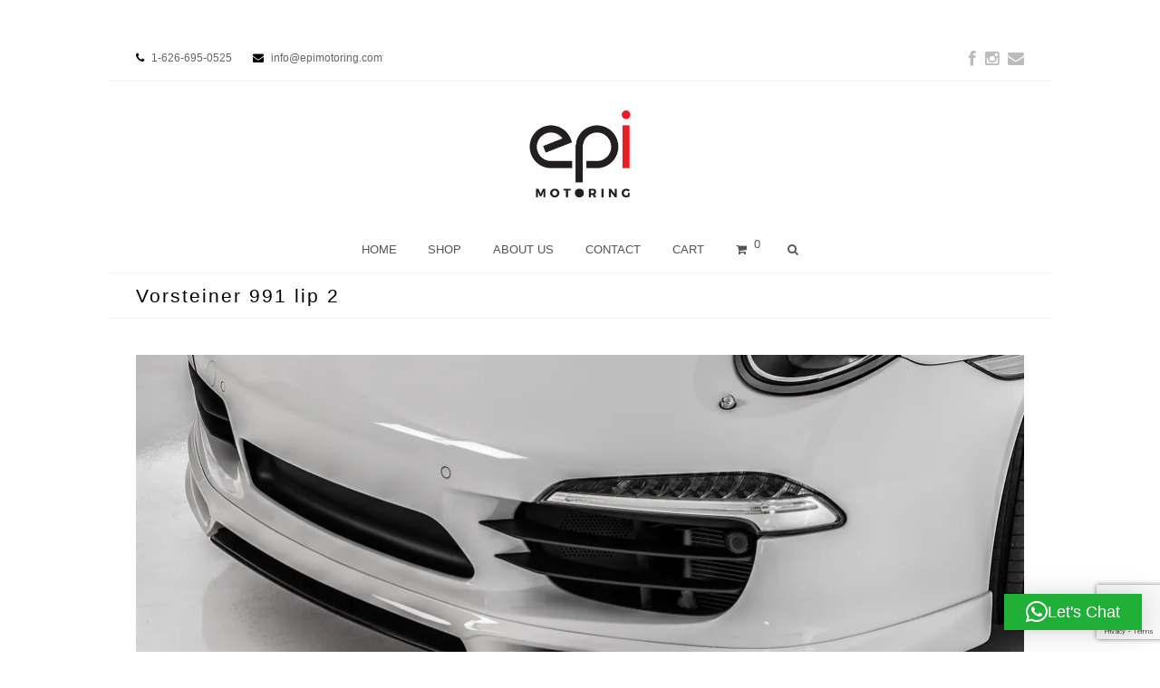

--- FILE ---
content_type: text/html; charset=utf-8
request_url: https://www.google.com/recaptcha/api2/anchor?ar=1&k=6LeM9PAmAAAAAIduYu5kmzsIJkc5bvwE4Nc7IoRd&co=aHR0cHM6Ly93d3cuZXBpbW90b3JpbmcuY29tOjQ0Mw..&hl=en&v=PoyoqOPhxBO7pBk68S4YbpHZ&size=invisible&anchor-ms=20000&execute-ms=30000&cb=8ivimxottmfh
body_size: 48699
content:
<!DOCTYPE HTML><html dir="ltr" lang="en"><head><meta http-equiv="Content-Type" content="text/html; charset=UTF-8">
<meta http-equiv="X-UA-Compatible" content="IE=edge">
<title>reCAPTCHA</title>
<style type="text/css">
/* cyrillic-ext */
@font-face {
  font-family: 'Roboto';
  font-style: normal;
  font-weight: 400;
  font-stretch: 100%;
  src: url(//fonts.gstatic.com/s/roboto/v48/KFO7CnqEu92Fr1ME7kSn66aGLdTylUAMa3GUBHMdazTgWw.woff2) format('woff2');
  unicode-range: U+0460-052F, U+1C80-1C8A, U+20B4, U+2DE0-2DFF, U+A640-A69F, U+FE2E-FE2F;
}
/* cyrillic */
@font-face {
  font-family: 'Roboto';
  font-style: normal;
  font-weight: 400;
  font-stretch: 100%;
  src: url(//fonts.gstatic.com/s/roboto/v48/KFO7CnqEu92Fr1ME7kSn66aGLdTylUAMa3iUBHMdazTgWw.woff2) format('woff2');
  unicode-range: U+0301, U+0400-045F, U+0490-0491, U+04B0-04B1, U+2116;
}
/* greek-ext */
@font-face {
  font-family: 'Roboto';
  font-style: normal;
  font-weight: 400;
  font-stretch: 100%;
  src: url(//fonts.gstatic.com/s/roboto/v48/KFO7CnqEu92Fr1ME7kSn66aGLdTylUAMa3CUBHMdazTgWw.woff2) format('woff2');
  unicode-range: U+1F00-1FFF;
}
/* greek */
@font-face {
  font-family: 'Roboto';
  font-style: normal;
  font-weight: 400;
  font-stretch: 100%;
  src: url(//fonts.gstatic.com/s/roboto/v48/KFO7CnqEu92Fr1ME7kSn66aGLdTylUAMa3-UBHMdazTgWw.woff2) format('woff2');
  unicode-range: U+0370-0377, U+037A-037F, U+0384-038A, U+038C, U+038E-03A1, U+03A3-03FF;
}
/* math */
@font-face {
  font-family: 'Roboto';
  font-style: normal;
  font-weight: 400;
  font-stretch: 100%;
  src: url(//fonts.gstatic.com/s/roboto/v48/KFO7CnqEu92Fr1ME7kSn66aGLdTylUAMawCUBHMdazTgWw.woff2) format('woff2');
  unicode-range: U+0302-0303, U+0305, U+0307-0308, U+0310, U+0312, U+0315, U+031A, U+0326-0327, U+032C, U+032F-0330, U+0332-0333, U+0338, U+033A, U+0346, U+034D, U+0391-03A1, U+03A3-03A9, U+03B1-03C9, U+03D1, U+03D5-03D6, U+03F0-03F1, U+03F4-03F5, U+2016-2017, U+2034-2038, U+203C, U+2040, U+2043, U+2047, U+2050, U+2057, U+205F, U+2070-2071, U+2074-208E, U+2090-209C, U+20D0-20DC, U+20E1, U+20E5-20EF, U+2100-2112, U+2114-2115, U+2117-2121, U+2123-214F, U+2190, U+2192, U+2194-21AE, U+21B0-21E5, U+21F1-21F2, U+21F4-2211, U+2213-2214, U+2216-22FF, U+2308-230B, U+2310, U+2319, U+231C-2321, U+2336-237A, U+237C, U+2395, U+239B-23B7, U+23D0, U+23DC-23E1, U+2474-2475, U+25AF, U+25B3, U+25B7, U+25BD, U+25C1, U+25CA, U+25CC, U+25FB, U+266D-266F, U+27C0-27FF, U+2900-2AFF, U+2B0E-2B11, U+2B30-2B4C, U+2BFE, U+3030, U+FF5B, U+FF5D, U+1D400-1D7FF, U+1EE00-1EEFF;
}
/* symbols */
@font-face {
  font-family: 'Roboto';
  font-style: normal;
  font-weight: 400;
  font-stretch: 100%;
  src: url(//fonts.gstatic.com/s/roboto/v48/KFO7CnqEu92Fr1ME7kSn66aGLdTylUAMaxKUBHMdazTgWw.woff2) format('woff2');
  unicode-range: U+0001-000C, U+000E-001F, U+007F-009F, U+20DD-20E0, U+20E2-20E4, U+2150-218F, U+2190, U+2192, U+2194-2199, U+21AF, U+21E6-21F0, U+21F3, U+2218-2219, U+2299, U+22C4-22C6, U+2300-243F, U+2440-244A, U+2460-24FF, U+25A0-27BF, U+2800-28FF, U+2921-2922, U+2981, U+29BF, U+29EB, U+2B00-2BFF, U+4DC0-4DFF, U+FFF9-FFFB, U+10140-1018E, U+10190-1019C, U+101A0, U+101D0-101FD, U+102E0-102FB, U+10E60-10E7E, U+1D2C0-1D2D3, U+1D2E0-1D37F, U+1F000-1F0FF, U+1F100-1F1AD, U+1F1E6-1F1FF, U+1F30D-1F30F, U+1F315, U+1F31C, U+1F31E, U+1F320-1F32C, U+1F336, U+1F378, U+1F37D, U+1F382, U+1F393-1F39F, U+1F3A7-1F3A8, U+1F3AC-1F3AF, U+1F3C2, U+1F3C4-1F3C6, U+1F3CA-1F3CE, U+1F3D4-1F3E0, U+1F3ED, U+1F3F1-1F3F3, U+1F3F5-1F3F7, U+1F408, U+1F415, U+1F41F, U+1F426, U+1F43F, U+1F441-1F442, U+1F444, U+1F446-1F449, U+1F44C-1F44E, U+1F453, U+1F46A, U+1F47D, U+1F4A3, U+1F4B0, U+1F4B3, U+1F4B9, U+1F4BB, U+1F4BF, U+1F4C8-1F4CB, U+1F4D6, U+1F4DA, U+1F4DF, U+1F4E3-1F4E6, U+1F4EA-1F4ED, U+1F4F7, U+1F4F9-1F4FB, U+1F4FD-1F4FE, U+1F503, U+1F507-1F50B, U+1F50D, U+1F512-1F513, U+1F53E-1F54A, U+1F54F-1F5FA, U+1F610, U+1F650-1F67F, U+1F687, U+1F68D, U+1F691, U+1F694, U+1F698, U+1F6AD, U+1F6B2, U+1F6B9-1F6BA, U+1F6BC, U+1F6C6-1F6CF, U+1F6D3-1F6D7, U+1F6E0-1F6EA, U+1F6F0-1F6F3, U+1F6F7-1F6FC, U+1F700-1F7FF, U+1F800-1F80B, U+1F810-1F847, U+1F850-1F859, U+1F860-1F887, U+1F890-1F8AD, U+1F8B0-1F8BB, U+1F8C0-1F8C1, U+1F900-1F90B, U+1F93B, U+1F946, U+1F984, U+1F996, U+1F9E9, U+1FA00-1FA6F, U+1FA70-1FA7C, U+1FA80-1FA89, U+1FA8F-1FAC6, U+1FACE-1FADC, U+1FADF-1FAE9, U+1FAF0-1FAF8, U+1FB00-1FBFF;
}
/* vietnamese */
@font-face {
  font-family: 'Roboto';
  font-style: normal;
  font-weight: 400;
  font-stretch: 100%;
  src: url(//fonts.gstatic.com/s/roboto/v48/KFO7CnqEu92Fr1ME7kSn66aGLdTylUAMa3OUBHMdazTgWw.woff2) format('woff2');
  unicode-range: U+0102-0103, U+0110-0111, U+0128-0129, U+0168-0169, U+01A0-01A1, U+01AF-01B0, U+0300-0301, U+0303-0304, U+0308-0309, U+0323, U+0329, U+1EA0-1EF9, U+20AB;
}
/* latin-ext */
@font-face {
  font-family: 'Roboto';
  font-style: normal;
  font-weight: 400;
  font-stretch: 100%;
  src: url(//fonts.gstatic.com/s/roboto/v48/KFO7CnqEu92Fr1ME7kSn66aGLdTylUAMa3KUBHMdazTgWw.woff2) format('woff2');
  unicode-range: U+0100-02BA, U+02BD-02C5, U+02C7-02CC, U+02CE-02D7, U+02DD-02FF, U+0304, U+0308, U+0329, U+1D00-1DBF, U+1E00-1E9F, U+1EF2-1EFF, U+2020, U+20A0-20AB, U+20AD-20C0, U+2113, U+2C60-2C7F, U+A720-A7FF;
}
/* latin */
@font-face {
  font-family: 'Roboto';
  font-style: normal;
  font-weight: 400;
  font-stretch: 100%;
  src: url(//fonts.gstatic.com/s/roboto/v48/KFO7CnqEu92Fr1ME7kSn66aGLdTylUAMa3yUBHMdazQ.woff2) format('woff2');
  unicode-range: U+0000-00FF, U+0131, U+0152-0153, U+02BB-02BC, U+02C6, U+02DA, U+02DC, U+0304, U+0308, U+0329, U+2000-206F, U+20AC, U+2122, U+2191, U+2193, U+2212, U+2215, U+FEFF, U+FFFD;
}
/* cyrillic-ext */
@font-face {
  font-family: 'Roboto';
  font-style: normal;
  font-weight: 500;
  font-stretch: 100%;
  src: url(//fonts.gstatic.com/s/roboto/v48/KFO7CnqEu92Fr1ME7kSn66aGLdTylUAMa3GUBHMdazTgWw.woff2) format('woff2');
  unicode-range: U+0460-052F, U+1C80-1C8A, U+20B4, U+2DE0-2DFF, U+A640-A69F, U+FE2E-FE2F;
}
/* cyrillic */
@font-face {
  font-family: 'Roboto';
  font-style: normal;
  font-weight: 500;
  font-stretch: 100%;
  src: url(//fonts.gstatic.com/s/roboto/v48/KFO7CnqEu92Fr1ME7kSn66aGLdTylUAMa3iUBHMdazTgWw.woff2) format('woff2');
  unicode-range: U+0301, U+0400-045F, U+0490-0491, U+04B0-04B1, U+2116;
}
/* greek-ext */
@font-face {
  font-family: 'Roboto';
  font-style: normal;
  font-weight: 500;
  font-stretch: 100%;
  src: url(//fonts.gstatic.com/s/roboto/v48/KFO7CnqEu92Fr1ME7kSn66aGLdTylUAMa3CUBHMdazTgWw.woff2) format('woff2');
  unicode-range: U+1F00-1FFF;
}
/* greek */
@font-face {
  font-family: 'Roboto';
  font-style: normal;
  font-weight: 500;
  font-stretch: 100%;
  src: url(//fonts.gstatic.com/s/roboto/v48/KFO7CnqEu92Fr1ME7kSn66aGLdTylUAMa3-UBHMdazTgWw.woff2) format('woff2');
  unicode-range: U+0370-0377, U+037A-037F, U+0384-038A, U+038C, U+038E-03A1, U+03A3-03FF;
}
/* math */
@font-face {
  font-family: 'Roboto';
  font-style: normal;
  font-weight: 500;
  font-stretch: 100%;
  src: url(//fonts.gstatic.com/s/roboto/v48/KFO7CnqEu92Fr1ME7kSn66aGLdTylUAMawCUBHMdazTgWw.woff2) format('woff2');
  unicode-range: U+0302-0303, U+0305, U+0307-0308, U+0310, U+0312, U+0315, U+031A, U+0326-0327, U+032C, U+032F-0330, U+0332-0333, U+0338, U+033A, U+0346, U+034D, U+0391-03A1, U+03A3-03A9, U+03B1-03C9, U+03D1, U+03D5-03D6, U+03F0-03F1, U+03F4-03F5, U+2016-2017, U+2034-2038, U+203C, U+2040, U+2043, U+2047, U+2050, U+2057, U+205F, U+2070-2071, U+2074-208E, U+2090-209C, U+20D0-20DC, U+20E1, U+20E5-20EF, U+2100-2112, U+2114-2115, U+2117-2121, U+2123-214F, U+2190, U+2192, U+2194-21AE, U+21B0-21E5, U+21F1-21F2, U+21F4-2211, U+2213-2214, U+2216-22FF, U+2308-230B, U+2310, U+2319, U+231C-2321, U+2336-237A, U+237C, U+2395, U+239B-23B7, U+23D0, U+23DC-23E1, U+2474-2475, U+25AF, U+25B3, U+25B7, U+25BD, U+25C1, U+25CA, U+25CC, U+25FB, U+266D-266F, U+27C0-27FF, U+2900-2AFF, U+2B0E-2B11, U+2B30-2B4C, U+2BFE, U+3030, U+FF5B, U+FF5D, U+1D400-1D7FF, U+1EE00-1EEFF;
}
/* symbols */
@font-face {
  font-family: 'Roboto';
  font-style: normal;
  font-weight: 500;
  font-stretch: 100%;
  src: url(//fonts.gstatic.com/s/roboto/v48/KFO7CnqEu92Fr1ME7kSn66aGLdTylUAMaxKUBHMdazTgWw.woff2) format('woff2');
  unicode-range: U+0001-000C, U+000E-001F, U+007F-009F, U+20DD-20E0, U+20E2-20E4, U+2150-218F, U+2190, U+2192, U+2194-2199, U+21AF, U+21E6-21F0, U+21F3, U+2218-2219, U+2299, U+22C4-22C6, U+2300-243F, U+2440-244A, U+2460-24FF, U+25A0-27BF, U+2800-28FF, U+2921-2922, U+2981, U+29BF, U+29EB, U+2B00-2BFF, U+4DC0-4DFF, U+FFF9-FFFB, U+10140-1018E, U+10190-1019C, U+101A0, U+101D0-101FD, U+102E0-102FB, U+10E60-10E7E, U+1D2C0-1D2D3, U+1D2E0-1D37F, U+1F000-1F0FF, U+1F100-1F1AD, U+1F1E6-1F1FF, U+1F30D-1F30F, U+1F315, U+1F31C, U+1F31E, U+1F320-1F32C, U+1F336, U+1F378, U+1F37D, U+1F382, U+1F393-1F39F, U+1F3A7-1F3A8, U+1F3AC-1F3AF, U+1F3C2, U+1F3C4-1F3C6, U+1F3CA-1F3CE, U+1F3D4-1F3E0, U+1F3ED, U+1F3F1-1F3F3, U+1F3F5-1F3F7, U+1F408, U+1F415, U+1F41F, U+1F426, U+1F43F, U+1F441-1F442, U+1F444, U+1F446-1F449, U+1F44C-1F44E, U+1F453, U+1F46A, U+1F47D, U+1F4A3, U+1F4B0, U+1F4B3, U+1F4B9, U+1F4BB, U+1F4BF, U+1F4C8-1F4CB, U+1F4D6, U+1F4DA, U+1F4DF, U+1F4E3-1F4E6, U+1F4EA-1F4ED, U+1F4F7, U+1F4F9-1F4FB, U+1F4FD-1F4FE, U+1F503, U+1F507-1F50B, U+1F50D, U+1F512-1F513, U+1F53E-1F54A, U+1F54F-1F5FA, U+1F610, U+1F650-1F67F, U+1F687, U+1F68D, U+1F691, U+1F694, U+1F698, U+1F6AD, U+1F6B2, U+1F6B9-1F6BA, U+1F6BC, U+1F6C6-1F6CF, U+1F6D3-1F6D7, U+1F6E0-1F6EA, U+1F6F0-1F6F3, U+1F6F7-1F6FC, U+1F700-1F7FF, U+1F800-1F80B, U+1F810-1F847, U+1F850-1F859, U+1F860-1F887, U+1F890-1F8AD, U+1F8B0-1F8BB, U+1F8C0-1F8C1, U+1F900-1F90B, U+1F93B, U+1F946, U+1F984, U+1F996, U+1F9E9, U+1FA00-1FA6F, U+1FA70-1FA7C, U+1FA80-1FA89, U+1FA8F-1FAC6, U+1FACE-1FADC, U+1FADF-1FAE9, U+1FAF0-1FAF8, U+1FB00-1FBFF;
}
/* vietnamese */
@font-face {
  font-family: 'Roboto';
  font-style: normal;
  font-weight: 500;
  font-stretch: 100%;
  src: url(//fonts.gstatic.com/s/roboto/v48/KFO7CnqEu92Fr1ME7kSn66aGLdTylUAMa3OUBHMdazTgWw.woff2) format('woff2');
  unicode-range: U+0102-0103, U+0110-0111, U+0128-0129, U+0168-0169, U+01A0-01A1, U+01AF-01B0, U+0300-0301, U+0303-0304, U+0308-0309, U+0323, U+0329, U+1EA0-1EF9, U+20AB;
}
/* latin-ext */
@font-face {
  font-family: 'Roboto';
  font-style: normal;
  font-weight: 500;
  font-stretch: 100%;
  src: url(//fonts.gstatic.com/s/roboto/v48/KFO7CnqEu92Fr1ME7kSn66aGLdTylUAMa3KUBHMdazTgWw.woff2) format('woff2');
  unicode-range: U+0100-02BA, U+02BD-02C5, U+02C7-02CC, U+02CE-02D7, U+02DD-02FF, U+0304, U+0308, U+0329, U+1D00-1DBF, U+1E00-1E9F, U+1EF2-1EFF, U+2020, U+20A0-20AB, U+20AD-20C0, U+2113, U+2C60-2C7F, U+A720-A7FF;
}
/* latin */
@font-face {
  font-family: 'Roboto';
  font-style: normal;
  font-weight: 500;
  font-stretch: 100%;
  src: url(//fonts.gstatic.com/s/roboto/v48/KFO7CnqEu92Fr1ME7kSn66aGLdTylUAMa3yUBHMdazQ.woff2) format('woff2');
  unicode-range: U+0000-00FF, U+0131, U+0152-0153, U+02BB-02BC, U+02C6, U+02DA, U+02DC, U+0304, U+0308, U+0329, U+2000-206F, U+20AC, U+2122, U+2191, U+2193, U+2212, U+2215, U+FEFF, U+FFFD;
}
/* cyrillic-ext */
@font-face {
  font-family: 'Roboto';
  font-style: normal;
  font-weight: 900;
  font-stretch: 100%;
  src: url(//fonts.gstatic.com/s/roboto/v48/KFO7CnqEu92Fr1ME7kSn66aGLdTylUAMa3GUBHMdazTgWw.woff2) format('woff2');
  unicode-range: U+0460-052F, U+1C80-1C8A, U+20B4, U+2DE0-2DFF, U+A640-A69F, U+FE2E-FE2F;
}
/* cyrillic */
@font-face {
  font-family: 'Roboto';
  font-style: normal;
  font-weight: 900;
  font-stretch: 100%;
  src: url(//fonts.gstatic.com/s/roboto/v48/KFO7CnqEu92Fr1ME7kSn66aGLdTylUAMa3iUBHMdazTgWw.woff2) format('woff2');
  unicode-range: U+0301, U+0400-045F, U+0490-0491, U+04B0-04B1, U+2116;
}
/* greek-ext */
@font-face {
  font-family: 'Roboto';
  font-style: normal;
  font-weight: 900;
  font-stretch: 100%;
  src: url(//fonts.gstatic.com/s/roboto/v48/KFO7CnqEu92Fr1ME7kSn66aGLdTylUAMa3CUBHMdazTgWw.woff2) format('woff2');
  unicode-range: U+1F00-1FFF;
}
/* greek */
@font-face {
  font-family: 'Roboto';
  font-style: normal;
  font-weight: 900;
  font-stretch: 100%;
  src: url(//fonts.gstatic.com/s/roboto/v48/KFO7CnqEu92Fr1ME7kSn66aGLdTylUAMa3-UBHMdazTgWw.woff2) format('woff2');
  unicode-range: U+0370-0377, U+037A-037F, U+0384-038A, U+038C, U+038E-03A1, U+03A3-03FF;
}
/* math */
@font-face {
  font-family: 'Roboto';
  font-style: normal;
  font-weight: 900;
  font-stretch: 100%;
  src: url(//fonts.gstatic.com/s/roboto/v48/KFO7CnqEu92Fr1ME7kSn66aGLdTylUAMawCUBHMdazTgWw.woff2) format('woff2');
  unicode-range: U+0302-0303, U+0305, U+0307-0308, U+0310, U+0312, U+0315, U+031A, U+0326-0327, U+032C, U+032F-0330, U+0332-0333, U+0338, U+033A, U+0346, U+034D, U+0391-03A1, U+03A3-03A9, U+03B1-03C9, U+03D1, U+03D5-03D6, U+03F0-03F1, U+03F4-03F5, U+2016-2017, U+2034-2038, U+203C, U+2040, U+2043, U+2047, U+2050, U+2057, U+205F, U+2070-2071, U+2074-208E, U+2090-209C, U+20D0-20DC, U+20E1, U+20E5-20EF, U+2100-2112, U+2114-2115, U+2117-2121, U+2123-214F, U+2190, U+2192, U+2194-21AE, U+21B0-21E5, U+21F1-21F2, U+21F4-2211, U+2213-2214, U+2216-22FF, U+2308-230B, U+2310, U+2319, U+231C-2321, U+2336-237A, U+237C, U+2395, U+239B-23B7, U+23D0, U+23DC-23E1, U+2474-2475, U+25AF, U+25B3, U+25B7, U+25BD, U+25C1, U+25CA, U+25CC, U+25FB, U+266D-266F, U+27C0-27FF, U+2900-2AFF, U+2B0E-2B11, U+2B30-2B4C, U+2BFE, U+3030, U+FF5B, U+FF5D, U+1D400-1D7FF, U+1EE00-1EEFF;
}
/* symbols */
@font-face {
  font-family: 'Roboto';
  font-style: normal;
  font-weight: 900;
  font-stretch: 100%;
  src: url(//fonts.gstatic.com/s/roboto/v48/KFO7CnqEu92Fr1ME7kSn66aGLdTylUAMaxKUBHMdazTgWw.woff2) format('woff2');
  unicode-range: U+0001-000C, U+000E-001F, U+007F-009F, U+20DD-20E0, U+20E2-20E4, U+2150-218F, U+2190, U+2192, U+2194-2199, U+21AF, U+21E6-21F0, U+21F3, U+2218-2219, U+2299, U+22C4-22C6, U+2300-243F, U+2440-244A, U+2460-24FF, U+25A0-27BF, U+2800-28FF, U+2921-2922, U+2981, U+29BF, U+29EB, U+2B00-2BFF, U+4DC0-4DFF, U+FFF9-FFFB, U+10140-1018E, U+10190-1019C, U+101A0, U+101D0-101FD, U+102E0-102FB, U+10E60-10E7E, U+1D2C0-1D2D3, U+1D2E0-1D37F, U+1F000-1F0FF, U+1F100-1F1AD, U+1F1E6-1F1FF, U+1F30D-1F30F, U+1F315, U+1F31C, U+1F31E, U+1F320-1F32C, U+1F336, U+1F378, U+1F37D, U+1F382, U+1F393-1F39F, U+1F3A7-1F3A8, U+1F3AC-1F3AF, U+1F3C2, U+1F3C4-1F3C6, U+1F3CA-1F3CE, U+1F3D4-1F3E0, U+1F3ED, U+1F3F1-1F3F3, U+1F3F5-1F3F7, U+1F408, U+1F415, U+1F41F, U+1F426, U+1F43F, U+1F441-1F442, U+1F444, U+1F446-1F449, U+1F44C-1F44E, U+1F453, U+1F46A, U+1F47D, U+1F4A3, U+1F4B0, U+1F4B3, U+1F4B9, U+1F4BB, U+1F4BF, U+1F4C8-1F4CB, U+1F4D6, U+1F4DA, U+1F4DF, U+1F4E3-1F4E6, U+1F4EA-1F4ED, U+1F4F7, U+1F4F9-1F4FB, U+1F4FD-1F4FE, U+1F503, U+1F507-1F50B, U+1F50D, U+1F512-1F513, U+1F53E-1F54A, U+1F54F-1F5FA, U+1F610, U+1F650-1F67F, U+1F687, U+1F68D, U+1F691, U+1F694, U+1F698, U+1F6AD, U+1F6B2, U+1F6B9-1F6BA, U+1F6BC, U+1F6C6-1F6CF, U+1F6D3-1F6D7, U+1F6E0-1F6EA, U+1F6F0-1F6F3, U+1F6F7-1F6FC, U+1F700-1F7FF, U+1F800-1F80B, U+1F810-1F847, U+1F850-1F859, U+1F860-1F887, U+1F890-1F8AD, U+1F8B0-1F8BB, U+1F8C0-1F8C1, U+1F900-1F90B, U+1F93B, U+1F946, U+1F984, U+1F996, U+1F9E9, U+1FA00-1FA6F, U+1FA70-1FA7C, U+1FA80-1FA89, U+1FA8F-1FAC6, U+1FACE-1FADC, U+1FADF-1FAE9, U+1FAF0-1FAF8, U+1FB00-1FBFF;
}
/* vietnamese */
@font-face {
  font-family: 'Roboto';
  font-style: normal;
  font-weight: 900;
  font-stretch: 100%;
  src: url(//fonts.gstatic.com/s/roboto/v48/KFO7CnqEu92Fr1ME7kSn66aGLdTylUAMa3OUBHMdazTgWw.woff2) format('woff2');
  unicode-range: U+0102-0103, U+0110-0111, U+0128-0129, U+0168-0169, U+01A0-01A1, U+01AF-01B0, U+0300-0301, U+0303-0304, U+0308-0309, U+0323, U+0329, U+1EA0-1EF9, U+20AB;
}
/* latin-ext */
@font-face {
  font-family: 'Roboto';
  font-style: normal;
  font-weight: 900;
  font-stretch: 100%;
  src: url(//fonts.gstatic.com/s/roboto/v48/KFO7CnqEu92Fr1ME7kSn66aGLdTylUAMa3KUBHMdazTgWw.woff2) format('woff2');
  unicode-range: U+0100-02BA, U+02BD-02C5, U+02C7-02CC, U+02CE-02D7, U+02DD-02FF, U+0304, U+0308, U+0329, U+1D00-1DBF, U+1E00-1E9F, U+1EF2-1EFF, U+2020, U+20A0-20AB, U+20AD-20C0, U+2113, U+2C60-2C7F, U+A720-A7FF;
}
/* latin */
@font-face {
  font-family: 'Roboto';
  font-style: normal;
  font-weight: 900;
  font-stretch: 100%;
  src: url(//fonts.gstatic.com/s/roboto/v48/KFO7CnqEu92Fr1ME7kSn66aGLdTylUAMa3yUBHMdazQ.woff2) format('woff2');
  unicode-range: U+0000-00FF, U+0131, U+0152-0153, U+02BB-02BC, U+02C6, U+02DA, U+02DC, U+0304, U+0308, U+0329, U+2000-206F, U+20AC, U+2122, U+2191, U+2193, U+2212, U+2215, U+FEFF, U+FFFD;
}

</style>
<link rel="stylesheet" type="text/css" href="https://www.gstatic.com/recaptcha/releases/PoyoqOPhxBO7pBk68S4YbpHZ/styles__ltr.css">
<script nonce="ysRyZSZ1KxglGkaB1F3g_g" type="text/javascript">window['__recaptcha_api'] = 'https://www.google.com/recaptcha/api2/';</script>
<script type="text/javascript" src="https://www.gstatic.com/recaptcha/releases/PoyoqOPhxBO7pBk68S4YbpHZ/recaptcha__en.js" nonce="ysRyZSZ1KxglGkaB1F3g_g">
      
    </script></head>
<body><div id="rc-anchor-alert" class="rc-anchor-alert"></div>
<input type="hidden" id="recaptcha-token" value="[base64]">
<script type="text/javascript" nonce="ysRyZSZ1KxglGkaB1F3g_g">
      recaptcha.anchor.Main.init("[\x22ainput\x22,[\x22bgdata\x22,\x22\x22,\[base64]/[base64]/bmV3IFpbdF0obVswXSk6Sz09Mj9uZXcgWlt0XShtWzBdLG1bMV0pOks9PTM/bmV3IFpbdF0obVswXSxtWzFdLG1bMl0pOks9PTQ/[base64]/[base64]/[base64]/[base64]/[base64]/[base64]/[base64]/[base64]/[base64]/[base64]/[base64]/[base64]/[base64]/[base64]\\u003d\\u003d\x22,\[base64]\x22,\[base64]/[base64]/Cv8KGw5dPA8KUw5BdwozCnibDkMO0PxjCjUQ2bSjCmsO6bMKSw60Pw5bDhMO3w5HCl8KIN8OZwpBtw5rCpDnCl8OgwpPDmMKlwpZzwqxtZ21BwpI7NsOmMMO/wrs9w7fCr8OKw6w3ESvCj8Onw7HCtA7Dh8KnB8Obw4XDncOuw4TDpcK5w67DjgUhO0kzK8OvYSDDtDDCnn0aQlAYQsOCw5XDncKDY8K+w5QhE8KVJsKJwqAjwqwlfMKBw7o0wp7CrH8WQXM+wpXCrXzDh8KQJXjCm8K+wqE5wpvCqR/DjSEFw5IHDMKVwqQvwps4MGHCncK/[base64]/DhsOHUcK3SVgePcOcAMOgw4fDmD3DvcOQwqYlw6hvPEpsw5fCsCQVfcOLwr01wpzCkcKUKWEvw4jDiDc6wprDkyNZHlvCtnfDlsOAZml5w4LDh8OawqAAwr/Ds03CqEjCr1LDlkYnGxjCh8KSw7l/OMKDLVpgw7cfw4c/wpDDgjk8TcOow6PDusKcwpjDvcK1IsK6HsO8AsK+fMK4MMKaw7vCs8ODXMKFbzBjwr7Ck8K/JcKzXMOhaBfDljnCh8O5wqzDjcOlED1Uw7HDg8OnwotSw7nCpMOYwq3Dp8KXEmPDl2/DsG3Co2TCicKHG1XDuGsuT8Ocw6E5F8KYZ8Ohw44bwojDvWvDoi4Pw7TCrcOxw6MydcK1FB8YCsOiPGbCkD/CmcKBQwk7U8KQbSgGwoZjRFnDlFRAAS3CicO6wpoyfXzCj3/Cr3fDjncUw6hTw7fDtMKkwpTCrsKqwqzDpWXCqcKYL3bCrMOLJcKXwqcAKMKzOcOXw6sNw4QdAyHDlBTDiFkMbMKNNHvCv03DvF88WSNcw4EFw6NkwpMLw43Dvy/CicKSw7g7IsK7FXTCvjkhwpnDosOxckJXT8OSF8OccnTDucKLMXxWw5AMDsK0WcKcEmxNHMOLw7LDpHdfwq5+wo/[base64]/Cj8O9wpQDDsKELMOLwrHCoS7ChF7Dgz0ifMK3Yn/DvxZrEcKIwqoUw5ZmOsOpTmhjw5LClWA2eAozwoDDuMKFLWzCrcKOw5bCiMKew4VFWHp/wrDDv8Ohw5tjfMKUw5rDq8KyEcKJw4rDosKQwo3CumMgEMKXwrxnw5R7EMKHwqvCtMKmPwjCmcOhbw/Cq8KFORrChMKVwoDCqlvDmhXCgsOYwqt8w43CpcOyEWHDmRzCoVzDqcOTwpvDvzzDgE8sw4oULMOaX8OUw5vDlxDDjiXDjhTDvjp3K3sDwpsJwq3CoysIWcORF8ORw6NdXR4owog3XVTDox/[base64]/KEY9w4zDm8K0w7w+cMK0FTkvWTNVV8K1IHVcCT9eVQFQwpITcsO2w6g1wpbCtcOXwrpFbiVtEsOSw4E/[base64]/CssOjFcKgw7slwqpHwrPCisK0PUd6BCsFwr3DicKPw5UMwqjClGzCmBl1DFnCp8KkXhDDisKIBljDhcOBQlfDl2rDtMOVEzzClwXCtMKiwqVtfsO0DVQjw5tgwpTCj8Kbw49rISQKwqLDucKQMMKWwp/Di8OLwrglwowKbhFtelzDm8KsJTvDicORwoPCrlzCjSvCicKtJcKPw69Zw7XCqHh9MAYVw4HCsgjDnsKiw4DCgnEXwqgVw6RPc8Otwo7DusOtCsK9wqMgw7V4w4UQRlVaFw3CiQ/[base64]/CuCTCpMKiw7gLw5EoV8O2WTtJw6bDjsKFHXRiVQXCkMORNCLDhAphT8O/NMKvVCkAw5nDr8OvwrXDnDc6RsOYw6zChcK2w6EHwo9ywr5Zw6LDvsOgAsK/PMO3w6xLwoZpHMOsCywUwovCri0VwqPCsmlNw6zDqEDDmgoJw4rDscKiwpp1MnDDicOAw6VcBMKdBMK2w4UQO8OfOm0tai3DnsKbR8OCFMOSLh0DccO6FsK0fVIiEAfDq8Kuw7RbWcOvbHw6MT1Zw4zCr8OFVFzDgQPDgzfDkw/DrMKhw40aNMOOwrvDjhbDgMOKb1DCoEggA1NUdsKVN8KPdDjCuDByw4NfLhTDqMOsw7XDicOTfCMUw6bCrEsIdnTCrsKcwpfDtMOmw4jDv8OWwqPDscOmw4YMRzTDqsKMbmJ/DcOuw69dw6jDt8KOwqHDrmbDrsKKworCkcK5wpUOXMKLB3HDscKZJcKfbcO+wq/DpARBw5RNwoIJTcOeJy/DlMKzw4zCh3zDgsO5w47Dg8OVCzF2w77CrMKNwp7Dq01jw791S8KAw4AtAsObw5VUwoZFBE5wZE7DszVYeEJ9w6J/wpLDjsKvwovDqyZBwpMQwrESMnMtwozDicKrSMOQQ8KDaMKvaDI8wqFQw6vDtlzDvSfDqmscdsOCw7oqVcOLw7Rkw7zCnU/Dp3oYwo7DnMK4w6bCjcOMF8OUwozDl8Oiwo94YsK6WD9rwonCucOEwrbCglclGiUPP8KsAz/DicOQWwfDkMOvwrPDhcK9w4PDssO/[base64]/DuGAIwpnDtTTCi8OvbjvDmcKxfMKTXsKdwoTChcK3JntVw5fDgBYoJsKowqoVSDHDklQvwphXIUhRw6fCn0lAwrbDp8OiQsKtwr3DmXPDsCcew5DDkjtpciFVEFHDl2NMCcOOXQLDlsO4wqlzYy4zw6kEwqFJMW/CqcKPflBmNTYzwqXCucKvEAfCilfDlWsGZMOpTMO3wrM1wqPDnsOzw5zCgMOFw6kdM8KRwptpGsKNwrLCqW/CrMOywp3Cmzpiw7XCg2jCmQ3Cg8KWUT7DsVBsw4TCqiYYw4nDnsKvw7jDlmrClsKSw7cDwpHDv27DvsKgJUd6woXDgyzCvsKKXcKKOsOzaDrCpXFWeMKPbcOsBhbCusOfw45pH3fDsUUKXcKyw4fDv8KxRcOIOMO4M8Kew6fCg1PDvw/Dg8KmLcK/wod5wp7DmQ9lfUbDqhXCvFsLVVV4wqfDhEDCqsOnLyLClcKBS8KzacKINU7CoMKiwovDl8KpPDLClXnCrG8Nw4jCsMKMw4XCgsKwwqN2SD/[base64]/[base64]/DqVoQw741w47DvsOFLVfDj8O+UgLDoMKyw6PCtcOjw7nCu8KyU8OJI0LDkcKWUsKLwoAiZi7Dl8OowrcBdsKswp/DgBkLZMOWe8K5wo/DtsKbCATCqsK6B8KHw4LDrRPCkjvCoMOKNS4TwrnDkMOzdiVRw6dNwqFjPsOJwq4MEMKWwoXCvW7CvFNgQMKMwrzCpWUSwrzCuwNmwpAWwrU2wrUrAmfCjAPCuXzChsOSPsOuAMOhw7jClcKrw6A3worDrcKIKsOXw55Hw6hwVRM/ZgAmwrHCjsKbJCnCu8KDW8KIJcKYI1vDosOuwrrDiz4yUifDn8OJesOOwp57cSDDkxl6wrXDoWvCjlXChcKJVsOCdQbChgvClxXDlsO7wozDssORw5vDoXoHwoDDrsOAK8Ohw4FIbsKWccK2w5AAA8KQw7hdeMKdwq/CpTQLFz3Cr8OmXmt1w61bw77CjMKnGsOIwpwEw6rCmcOVVEkfLsOEWMOqwr3DqgHCmMKww7rCnMOqOcOawoTDo8K3F3bCoMK7E8Oow5cDDUwGJ8KMw6FCLMKtwpbCmx3ClMOMSCLCiS/DvMONUsOhwqPDqcOxw65Fw6ktw5UGw6QzwrDDg1Now7HDvMOgMm5Vw41swqY9w4dqw4shB8O+wpjDpSpGRcKUIcOUw7zDtMKVJFPCvFHCm8OMOcKJfBzClMOgwonDqMOwfn/DvwUNwqo3wpDCs3Npwr8MbyrDk8KkIsOawoPCiT8NwqUjIxrCrSnCvC8PF8OWFjPDoxPDoU/DpsKBcsKXcUXDtcOBByVVLsKJbG3CtcKHT8K6W8OhwqplewLDhMKIPcOMEMO6wqDDnMKkwqPDn2XCt0BKF8ONf33Dk8O/wogwwqnCvsKGwqTCnA5Fw6QgwqHDrGbDmStzNxVHU8O+w5/Dk8OgC8K5PcOuEMOecBIAXgU2EsK9wrhLGCjDs8KAwqXCs31hw4vDt1ZuDMKOXGjDtcKWw4rDmMOMfAJFM8KwcmbDqFRow5rCpcKydsOjw4LCsl3DpyPDoXbDijnCtcOlw6TDhsKgw4A0wr/DikHDucKFIBpTw5ABwonDj8O1wqzCnMO4wptIw4TDqcKlKxHCu0PDjQ5jO8K3AcOSB0wlAyrDpAIbw4cow7HDr3YPw5I3wpE9WRXDtMKHw5jDvMOgYcK/CsKLVwLDjFDCuBTCu8K1EWrChsKLESglwpDCgHXCmcKBwpjDhy7Cqg0lwrBwacOEcnkywoQKFyPCh8KGw61/wo86ODXCqkFYwr13wr3DtlvCo8Kzw6JodhbDsSDDusK5FsKxwqNuwr0bPcOOw5bChEzCuCHDocOLRMKaSm7DvUQTfcO0Hy9Hw5/ClcO8VkDDlsKew4FIfy3DpcK1w5PDhMO6wppBHVXClzjCiMK2Og5ADMOuDsK0w5bCoMKPGFEAwq4Jw5DCpMOee8KrAsKWwq8iT1vDvX0OM8OFw5dxw6TDsMO0fMKVwqXDrH9SXmfDisKNw5PCnwbDtsO3SMOtL8OjYzbDhcOhwprCjsORwp/DrcO5JQLDtG5DwqMyTMKRFcO/[base64]/[base64]/CrG4ywoEmw57ComHDosOawrowfMOLHRTCo0MncHnDisOGAMKMwpJqdlvDlgsuDMKYw7vCusKBw53CksK1wpvDscOLEBrCmMKnU8Kgw7XCq0MaUsO8w7rCl8O4wq7CuFXDkcOyKyhVbsOjFMK4Yz9se8ORKw/[base64]/w7rCml3Dq8OSw4XDtsO+wrBjw60pS8OsSyrCo8KEwp/ClWnCh8OGw6HDjBY2PMOHw5DDogvCj1DDlcK1K2fDuQfCmsOXWi7CnmA2BMK4wpXDhgoULA3CtMKMwqAWVwk5wofDlBLDtUJ/[base64]/Gi06QnF9wrfCiBAsJcKqRF/DiMOATXbDiDTCm8Oow7IQw7nDiMOuw7UnccKYw40ZwozCp0rDuMOEw44zXMOefzLDlcOUVi1EwrgPZVLDiMKLw5rDucO+wpFTWMKIOCMrw5krwopswoXDv34LbsOcwpbDt8K8w4PCg8K1w5LCtg0Yw7/ClcOfwq0lVsKBwpUiw5fDsHHDhMOgwqbDsSQpw7Eaw7rCtxbDpsO/wqBCXcKhwo7DvMOVKAfCmT0cwoTCsmwAbsO+wq1FTRzDrsOCU1rCmMKiUMKEFMOJQ8KvJm7CkcO2wqLClMKow7LCoDNlw4B9w4hDwr0YUMKywpsfJDbCksO9OWXCjj98Fw4tESjDtMK3w5XDpsOwwp7Chm/[base64]/dlfClUNJw6Yjwp/DiMKgZmYxwrjCmm4DGQALwobCnsKMcsOuw5fDgMO2w7fDn8KQwrtpwrlCLCdfbMO0w6HDkRMsw6fDgMKIY8Odw6bCmcKWwqrDisOUwrzCrcKNwp7ClBrDvFTCrsK6wq1SVsOTwqAEHnnDtwgvNQ/DncKcWcKucsKUwqDDrz0ZY8OqMjXDp8KiAsKnwqdHwohUwpNVBsKCwr59f8OLQBYVw65jw7/[base64]/NsKhFMOkFXLDtAxyZ8ONTcK+wrrCkWQtcBTDp8K7woHDvMKowqYwKRXDhAvCsgUPJF16wohKR8OWw6rDq8OnwojCt8Okw6DCnsKwHcKrw6onDMKiLRYBT1jCosOJwoUpwoYbwrRxT8Oxw4jDvwFCwoYGX3BLwpR+wqNSIsKBd8Oew6/CoMOvw5AKw7HCrsO8wrrDsMOyUB3DuRnDpDohdihQL2vCmcOnVcKwfcKGDMONdcOBW8OwN8OVw6/Dh0UJZsKdcEFaw7/ClT/CtMOqwr3CkhvDp0Ujw5JiwoTDpWUswqbClsKBwq7DlTjDl1vDpxzCpxIDwrXDhxcaccKoBDjDlsOXX8Kcw4/[base64]/DvXkgwqsQwq9/w5dnI8OHw7xgVkluLyPDijbClcORwqHCtybDtsOMAxDDmsOiw67DjMO3woHDo8K3wpAhwpofwrdPUi1Sw50zwqwOwrnCphbCjWVRPQ4rwqnCiDN3w7PDv8Oxw4/DixA8KsKaw5QOw6nCucOjZ8OBaAPCkjnCsU/CiSJtw7JiwqfDuBx+fcKtVcKmb8Ofw4Z6JnxrEBzCscOBY2YjwqnCnVrDvDPCp8OTTcOHw4QuwphlwpEgw7jCqSTCgiFadh8WekDDgg/Dsg/CoBxAQMKSwo1hw7TCi1fCtcKkw6bDq8K4QxfCucKfw6N7wqLCocKowpQXW8KpXMOqwo7CuMOtw5BFw6sEYsKTwprCmMO6KMKtw7IpFMOgw4h5RxbCsirDpcOVS8OrRsOjwqjCkDQWQcKjUcONw75ow7BawrZ/[base64]/DqsKVBF5xZcOuw5l/wq/DrE16XMK4w6QVI0LCniU/[base64]/woAuw5plwoUZw4BqW19kKsOHw74vw5jChTccJDE7wrbCrmMjw4sxwocJw6DDhcOvw6jCvwhjw5Y7JcK1IMOaUMK2bMKIEUTCky4caRxwwqDCp8OlU8ODL03Dq8KIXMOAw4BewrXCiCbCqsOJwpHDqRPCicKywprDuF/DsErCisOPw4LDo8K4PcO/OsKuw6BbFsK5wq8uw4bCjMKSV8ONwobDoxdTwpjDoVMvwoN3w6HCrjsqw4rDh8OKw6tAFMKyLMOMeizDthdrcD0OHsO4VcKFw5o9P1HDoxrCvF/DlcOfw6fDnxgow5vDhyjDoUTCscKjG8K4asKYwoDCpsOUc8KKwpnCmMKtPsKww5VlwoAhOMK3PMKiY8OKw6l3B2/DisKqw7/DinILBR/[base64]/[base64]/WMO2DgV5w4rCp3XCisKAw5Z8wqjCg8KWw6/CjMOIw7s5wqfCoV5Nw4/[base64]/DgcK/bx7CvQ1NwrM1w67Di8OZw5jCoV4gwrHCoz4PwoctInTDjcKFw6PCqsOIIDhTSUhjwqjCmMO+HgHDjjMDwrXCrmZcw7LDvMKgZhXCt1nCgCDCmTzClsO3WcKww6tdA8KbbcKowoIeYMO/wrhOEcO5wrFlQFXDmsK2dsOhwo5dwp1dIcKewqLDicOLwrbCjcOSYR1KWFIZwqwSZFDCuGIjw5nCuWA0bkbCmMK+PSMPBlvDisKdw78kw7TDhHLDvUvCgibCoMOaLW8JPwh4H3cjLcKBw5FfISY/ScKmQMOnGMOOw7kWcWgCZQdmwr3CgcOmVH0pGT7DosOvw6dtw5XDnFdfw6FkBU4xZ8O/[base64]/w4/DvlnDv8KybAbDrgjDlVcEacOzw5tQw7/CqcKAw598w4oJwrdsPzdiJT43b0zCisK+QMKpdBVoEcOWwqsQQcOTwrs/S8OKB39AwrVPVsOiw43CgsKsch1lw4luw5PCpQTCi8KYw4N5YyTCk8KVw5fChnNHHsKVwojDsEPDmMKLw5Vgw6ByIVfCh8K6w4nDtmHCmcKEd8KGOSFOwoXDuxInZAI+woNJw5DClMOPwojDoMOlw67Dl2nCmMKzw5UUw5hSw6VHNMKRw4LDs2/[base64]/[base64]/[base64]/asKTPkk+w4jDqR45GlU3wr7CoE/DlcKuwpXChkDCgsOHfCDCq8KvCcKxwoHCslZ9bcKIAcO/esKVOsOkw7bCnn7CpMKgY3gEw75zWMOFFX5AH8K7fcKgwrTDtMK2w5fCvcOUCcKQAyRfw73DkcOYw51KwqHDl0/Cp8Okwp3CrHfCly3DpE4zw6TCv1R8w4bCpwjDh0ZuwrDDtk/Do8OXc3nCocO4w61RK8KwHE46HMOaw4Btw5fDocKZw5bCklUrdMO0wpLDp8KXwrhlwpYEdsKVbWHDj23Cj8KJwrDCosKYwqREw77Djk3Cp2PCqsKfw5s1emcbbH3Coi3CtljCh8O6wrLCjMOqXcOmNcOuw45XX8KVwpJDw6NQwrZ7wpJdDcO8w4bCsB/[base64]/DsMOpwp9pwo/ChsKWw5HChMOXA0/CncK6N1HDpljCuRTDl8K6w5MQOcOKdDwcdy9oZFcZw4TDpnI/w6zDumLDpsO9wo88w5vCjXMNDV/DoV0VB1bDmhxqw5EdKSnCucOfwpvCui0Sw4RDw77CncKuwpDCqFnChsKVwqQNwpLCnsO7asK1MxESw64yHsKbXcKoRwZuTcK/[base64]/[base64]/DujrDp8Oaw6oPCTLDnsKfwp40QmnDrcOwBcOGZMK1w4QWw4NtJ1fDvcOvI8OIHsOCMmzDi2kxw4TCm8OGHwTChX3CiQ9nw5rCgQk5GcO5I8OzwprCkRwOw5fDiwfDhTbCvG/DmQ/Co3LDo8KWwogtd8KmZj3DlAXCpcOHfcOOUi3Cok/[base64]/csKvOTnCrcOOOE3Ct8O7w6zCiMKjwpQZw77CjMKqEcOxbsKqR0HDqcOTX8KywpI5WAxHw77DhcOeKWIiF8OUw6AcwpzDvMOyAsOFw4E3w7AAZEhrw5l2w79+dQtBw5MOwo/Cn8KDwqLCiMOjEWXDnVjDu8Osw7YnwoplwrITw4Mpwr54wq3DqMOQbcKXMcKwcWYhwovDgcKYw6DCosOOwpZHw6nCmMORTD01FMKYOMOEB1Fdwo/Dm8KrE8OoYhArw6vCuFLComRHLcKuT2p9wrDCnsOYw7vCnkcowro5wqvCr0nCi3DDssO/wpzCnV5EasKRw7vCjDDCrEE9w7llw6LDmcOqHA1Vw6w/wrTDmsOmw5drMU7DgMKeCsOJIMOOFUY/ECoYFMKcw7xCG1DCjcK2X8OfbsOswrbCgsKJwpNwNMOPJsKUJmdxdMK7fMKEM8KKw5M9CcOTwqvDosOHXnTDrlzDrsKpJcKYwo0aw7fDmMOjwrnCrMK1Cz/DlcOnAi/ChMKow5/CqMK6aETChsKHa8KJwrQrwqDCv8K+chXCvyROZcKYwrPCmQLCpVN8a2HDpsO/[base64]/DmjvCgMOwFsO2wrIjABjDjsOqB8K4McKqT8KGD8OtSsKmwr7CjlkrwpBIOhJ4wqsKwqVBB1ssWcK+acO7wo/DqcK+CgnCtGlWIybClxvDrV/[base64]/dgTDl8OzbFzDt1rCoWbDkEwnwrvCssOrRsKvwo3Dk8OlwrLDu3wgw5zChzfDsDLCmi58w4UTw6HDqcOYwpvDmcOuTsKEw5LDs8OJwr3DmVxUdD3CrcKcbMOpwoV8XFo8w6sJL2TDoMKCw5TDl8OIEXTDhyXDgkLCs8OKwoQmZAHDksORw7Jzw5HDp1w5CMKFw4QPCT/[base64]/L0Jsc8Kma8OfAMOKUsOkThl8ESNIwqkBecKqQ8KLYcOcwp3Dn8Kuw5VwwqfCmDQ6w59yw7HCpcKFIsKrCFgUwqrCkDYmS2lsYCQ+w6RcRMOYw4zDhRfDvkzDvm8aNsKVA8OfwrrDt8KJAU3DicKIRyLDmMOoGsOMLiMxPsObwoHDkcKzwqbChl/[base64]/wqkSXQXChwIqw4IHI8O5wq53Em7DmMO/wqB6VSo0wrfCuVU5D3QcwoJ/dsKFacOLE2RQG8OCATHCn1bCmzYCJCJjRsOkw5zCoxN2w4omXmELwqB3QmzCrBbCgsOVakZcTcOPBsOZwpw9wrLCocOwdHd/w6/CrktWwqESI8O9VDMiLCI4QMKIw6fDpcO5w4DCtsOuw5R9wrh2VTzCvsKYNlLCnTocwo9hX8Oewq7DlcKAwoHDlsK2w59xwowjw7zDosOfC8Ktwp/CsXBATUjCosOdw5A2w7UJwpM4wpfCniI0bj5GJ2RgGcKhIcO+CMK/wqvClcOUNcO2w5Ufwo1Tw6huazTCtRQWWgXCjkzDrcKNw7vCuGhHQ8OJw5rClsKcZcOEw6XCu29tw77CnjBdw6V8G8KBFBnCj2dDH8OgKMK9WcK4w5Ecw5gQXsOewrzDr8OIFgXDnsOXw7XDhcKLw7Vaw7AFTwpIwr3DtkBaLcO/[base64]/Dv8Oow7jDg1hRw5cdw6zCusKMMjE+QsOifcKTecOEw4xgw7EoAR/Dsk94eMO2wokdwrTDiQ3DugTDvxbDocONwpnCtsKkRx45aMOLw5jDr8O1w4rChcOBBlnCvWnDt8OwfsKGw79/wobCncOewqV7w6BJfwoIw63CssO1M8OGw59owp/[base64]/[base64]/wqEWw7pxZWXCmcO6M8Kyw57CjGrDml8hw4HCrmrDoA7Cr8OFw6bCsxYmeDfDlcOAwqJywrtHD8KSHWHCkMKkw7vDgDMNBnfDtcOAw5J0FnrCjcOGwrxAw5DDoMKNInZwGMKOw4tHw6/CkcOUO8OTw6PCncKyw4ladiRmwrTCvQPCqMK/w73Ci8KLNsOowqvCkC1Sw7/CsXQwwrjCnVINwo0Ywp7DgGVrwqgHw5DDk8OhUWLCtEbDnBzDtV84w5PCiWzDoDfCsV7CmMKzw4vCq3kVa8Oewo/DryFzwoXDiTbCpSXDkcKWasKeYGnCrMOpw6zCsz3DqURwwoVtwoHDhcKNJMK5AMO/VcOJwplew5FXw54KwrAfwp/[base64]/Dg8KAw5PClyolTcK6ccK4BmrCjAvDuT3Di8OGWxHCigFSw79lw5/CpMOsKk8DwoY2w7rDhWbCm2nCozXDucOlXSDCiG4vImAnw7VEw5fCgsOuWzVWw5szWFciRg0fB2fDv8KkwqjDl1fDp1J6Ch9Bwo7Dok7Dth7CqMOnH3/DlMKOZhfCjsOGK3cjMDh6KmhmfmrDuCoTwpsdwq8tPsORRcObwqTDvglfKMOZQUDClMKnwojCgMOuwo/[base64]/DnB4/[base64]/wrPCg2pHGcKdw546EsOow5hOwodqGkt1wqvDlsOwwrEEXMOVw5nCjA5sbcOXw4Z1AMKzwrllJsO+wpLCtm7CuMOSV8KKLxvDs2Mfw6rCuhzDgjsJwqIgYiAxUn5xwoVqbABew5bDrzUCMcOeScKaCyFTb0DDlcK2w7tVwpPCoz07wpvCq3VtOMK6FcK1cnzDq0/[base64]/[base64]/[base64]/IS7DisOVfMOHKsKnwrrDqsKVGgtmw6zDqzBYwoxyHsKHTcKlwp7CpXzCt8O3d8K/wqlpTADDmMKYw6h7w7w3w6HCncO1cMKPcntzZsO+w7DCtsOFw7UFSsObwrjCjsKPdANBUcOpwrwTwrYGQcOdw7g6w40ce8OCw6M5wq1uUMODwqULwoDDtHXDjwXCs8KLw7BEwpjDnTjCiUxaTcOpw5RQwo/[base64]/CvsKGUVrDj8O5GsOVwpQxwo/DuD8QZQ0EHUXCmRNyL8O5wq0nwrVTwppww7fCgcONwpwrC2kLQsK7w4AXLMOYVcKaUz3Dlh9fw4jColjDmcOoS2/DpsOCwqXCqEcMwovChsKbWcONwq7Do0AqASfCnMKvw4XCk8K6BCl/[base64]/CjzVAUH0+UcOcHsO3wogGw47Dlh/Dg2hQw5PDth8ow6zCgl9HFsOxwr0Bw5XDpcOTwp/CnMKMbMKpw5HCjldcw5dwwos/MMOeKcODwrsNFcKXw5gqwpQcGsKWw5UmRBzDvMOVw5UCw7YnZsOjK8KLwofCkMOYGghXaTLDqD/[base64]/[base64]/CgMKfVsOowpHDnCTDlcKnwrt+PMKbwqfDosO9Oi1WNsOXw6rCvCAuW25Sw4nDpMKKw4U4RRPCgMOsw6zDvsKzw7bCnW4Iwqhgw6jDgU/DgsOuYSx4JGBGw61+Z8Osw510R2zDq8ODwqzDuGsPAsKBN8KHw74Ew6ZQBMKRSX3DiDIIScOOw5oDwpgeQFh1wp4TZGrCoi/Du8KHw5VXGcKodF7CusOjw47CvyDCvMO+w4LCh8OuRcO4KBPCkcKjw7bCrjIrRTjDnkDDnT/DlsKYbWtcAsKRHsKPa0MALGwPw6h1OirDmnAsImFFfMOLAgLDisKcwr3DjHcCEsO/FHnChRjCg8KUJ04CwpVFGWHCrGk9w6jDoUjDjMKKaxTCqcOGw58jEMOsJcKmYWLDk2MNwoHDjwrCosK7w7vClMKoI1w/wp1Qw6kqKsKcUMO/wovCvXx6w73DsG4Rw5/Dl0zCpVkkwptZZcOWFcK7wqI+DS7DqjE/CMK0B0zCoMONw41lwr4aw60GwqrCiMKTw6vCsVfDgldrGcOdCFJWeBzDg0oIwrvCnVfDsMOIRBp6wo4/eBxFw7HCsMK1BVbCoxY2U8Otd8KSHMKsecOPw492wqDCqCwTOmLDs17Dt2XCsCFUccKAw4ddS8O/Jl4Wwr/Cv8KkHUtlLMOBCMKnw5HCox/[base64]/wqnCgFk7O8Ofw6LCvzAQwqTDocO1CMOaZiPDugrDghPDtcKAdgXCp8OqWMOfwplmVA0zcQTDr8OfXC/[base64]/DmAfDhTJJwoTDj1jDjMKXw7TDtDNpA3BNDMKFwpELTsORw7DDjMKkwpnCjwIsw45qfV1wRcO8w5bCtS4wc8Kiwo3CvF55PnPCkDAPS8O5CsKsQh/DhMO4YsK+wpJHwrfDkj3DqDVZOllcK2XCtMOjM0rDqcKSH8KNb0t9L8KBw4JuX8KYw4caw7/Ckj/[base64]/WsOoQsOsRFQYbjjDtSVDX8O1Qw82wpTChwVMwrDClhXCl2LDoMOPwqLDo8OEZ8O5d8KdHE3DgErCpMOLwr/DncKdAyfCqMKvSMKrwr/CtR/[base64]/CkHHDlsK8w7B+ATzCiWrCtMKcdcOGw47Do1Biw5PDghgKwrLDpXjDiC0LRMOFwq5Yw6kTw7/Cn8Oow5jCkWp7WQLDkMOgQmVxZsOBw4t/FivCssO8wr7Cojdgw4cWaWozwp0sw7zCisOKwptRwozCjcOHwoh1wqgWw7dCaWPDpRB/[base64]/[base64]/DuWDDtEPCjGrDgsOUw7RXw7ddw53CsmBZU1hNwqdfQQ/CrR5DdwTCiTfCnWRWHzsKAA7CisO2PsOaS8Olw4PCqmDDh8KaFcOPw61RXsOgQ1DCusK/[base64]/E8K9TMOvWsOrdAF5bgt4JRDCrwjCgMKBEMOfw7AOSwpmEsOzw6TCoxHDo1sSNMOiw4zDgMOVw7LDicOYLMO+w4jCsC/CpsOIw7XCvWAcecOCwqRjw4Ukw7gfw6Yxw7BpwpN5H3RLIcKjS8K0w75KWMKHwqbDk8Kbw6jCpcKUHsK1LCzDpsKaWy5eIcOYRTTDtsKCPMObBAJaI8OgPFYHwpDDtD8AdMKtw60sw7nCr8KAwqbCscKow4rCoAbDmFTCl8KxLnkybRUPwp7Cul/Dk37CiSzCl8Kxw4UCwpsJw5UAB2BAeijCiUMNwo8Tw4gWw7fDqjTDunHDtMKaKnlowqPDksOiw6/CoC/ClcK0DMO7w6tIwqIyZTd0XMOow63DhMOAwofCjsKqfMO3dgvCizZBwqbCqMOKK8Kvw5VGwp5bMMOvw7BlFSPCssOawpdtdcOEKW/CpcO9bQIUKGMRWjvCsUFybXbDv8OPV0ZTScKcdsKgw6DCjFTDmMO2wrUxwonCkzLCo8KPGzPClcKff8OKP13DpTvDu196wrhww59YwpHCsG3Dk8KjXkfCt8OqPULDoDHDs3Ukw4/Cnx4/wptzw7zCnkIIwqAKQsKQKcKJwqnDgz0/w53Cg8OkfsO+wq9Cw78iwqTCrysQDgnCuXfCk8K2w67ClkDDiHsrZy4OPsKKwqVNwq3DvsKXwp7Dn0/DtCJXwqYdQsKvw6XDrMKJw4XCojllwpt/FcK4wq7Cv8OFXWVuwp4Vd8OqWsKawq8/OhLChUYtwrHDisKeU3hSUlXClsONV8O3wrDCiMKhOcKYw5d2a8OrYGnDhFTDqcOKEMOpw4DCocK3wpNzSjgMw75waDDDlcOQwrldIm3DgCHCtcK+w55eBS4Jw7XDphp/wqFjLDPDgMKWw4PCpGBcwrxawp/CoTHCqQBiw7rDmjDDhMKew40ZSsKpwobDinvDkFDDiMKmwrgTX1g9wokCwq8wK8OkCcKIwovCogHCg0vChcKGDgZ/[base64]/Du3jCiR4FwpLDp8KuwqVib8KAw4vDhinDnQ3CgkF1FsKLw7nCmD/[base64]/[base64]/wrl6WGnCm8OEwobCvwnClcKYdMKgw5/[base64]/DiU7CqcOrw6scwrvDsDBKWsOfL8Kzw6HCqsOqDQ7Crk98w4/Cp8Ogw7hAw47DoirDiMKyfS4fCiVQeCsQcsKUw6/CmmZ6acOxw4sfHMK4TFHDq8Okwo/ChMOWwq57QXp7Xi0UQhZxdcOZw5wuORzChcOZVsOuw48/[base64]/[base64]/[base64]/[base64]/Dp0N6w7EsAi9MwpnCucOybH7DucKJSsO4S8OhLsOKw6fCqSfCicO5L8K9IUDDuzLDn8O7w6DCtCtRWsOPwqR+O3cTdE3Cr3YCdMKmw5FfwpUGbWzCq3nDu0IXwo8Pw7/DnsORw5PCvsOLfX9VwrpEcMKabgsZVCXCljt4bwgMwqQzfEFEWEkgaFRKCBtLw7sQJUTCqsKkesO5wqTCtSDCrcO9WcOELW1ewr7Do8KcXjEXwqMWR8KFw7TDhSPDoMKWUyjCv8KQw7LDisOcw5gYwrDCnMOeF0A8w4DCs0DCiR7Cvk0vTBw/Fxw4worDhcOtwqo2w5HCtsK1T2PDpsKNaCXCr3TDvC/CoBMJw5Npw6TCjAl9w7fCkB9XZFPCoy40SkbDtTkDw6fCs8OvMsOtwonCqcKVD8K3ZsKtw6Z/wolMw7nCmzLCji0MwoTCuBlCwpDCnxHDhMOOFcOmYDNMM8O4BBNWwoTCoMO+wrhES8KGCG3CtB/DtSzCuMKzFxN0WcO+w5fDiCHCpMOiwrPDu2RQTE/CtMO3w6HCs8ORwobCgDNNwozCk8OfwqxUw7cHwp8SB3MHw4bDqMKgHAXCp8OeWTLDgWLDpsO0NWBswpwqwotBw5RGw5bDmxhWw6UEK8OBw480wqDDpz5xWMOmworDq8OkIcKxdg9EanwEag/Cn8O+cMOKHcOtw5sFN8OuC8OffcKZH8KvwpbCvhHDoxNtbirCgsK0aAzDpcOFw5nCgMObf3vDmMO1YSUGW1HDhTRGwrPCgMKfa8OAUcOxw6LDrBvDnmZfwqPDhcKePXDDjF45HzrCjEdJLDNOES3ConsOwoUewpgcdjNCwrNEG8KeQMOfDMO6wr/CscKvwovCqEbCojRjw5d8w7MBCAbCh1zDsRk\\u003d\x22],null,[\x22conf\x22,null,\x226LeM9PAmAAAAAIduYu5kmzsIJkc5bvwE4Nc7IoRd\x22,0,null,null,null,1,[21,125,63,73,95,87,41,43,42,83,102,105,109,121],[1017145,623],0,null,null,null,null,0,null,0,null,700,1,null,0,\[base64]/76lBhnEnQkZnOKMAhk\\u003d\x22,0,0,null,null,1,null,0,0,null,null,null,0],\x22https://www.epimotoring.com:443\x22,null,[3,1,1],null,null,null,1,3600,[\x22https://www.google.com/intl/en/policies/privacy/\x22,\x22https://www.google.com/intl/en/policies/terms/\x22],\x22+BqpdKh7vKSGGFP7lABv+r8QvIf510nKJY7GMtsy2wg\\u003d\x22,1,0,null,1,1768875258319,0,0,[14,184,209,8,160],null,[226,117,53],\x22RC-Eyoo3EBGF71Skg\x22,null,null,null,null,null,\x220dAFcWeA7CzfTrjpZIJZK07roYr8-ADq406FMmgpWYEINduKXvjP8Y4kFFh325UW3GWddq79X3nAExaSCKt7b6dfg0DnRuv92PTQ\x22,1768958058504]");
    </script></body></html>